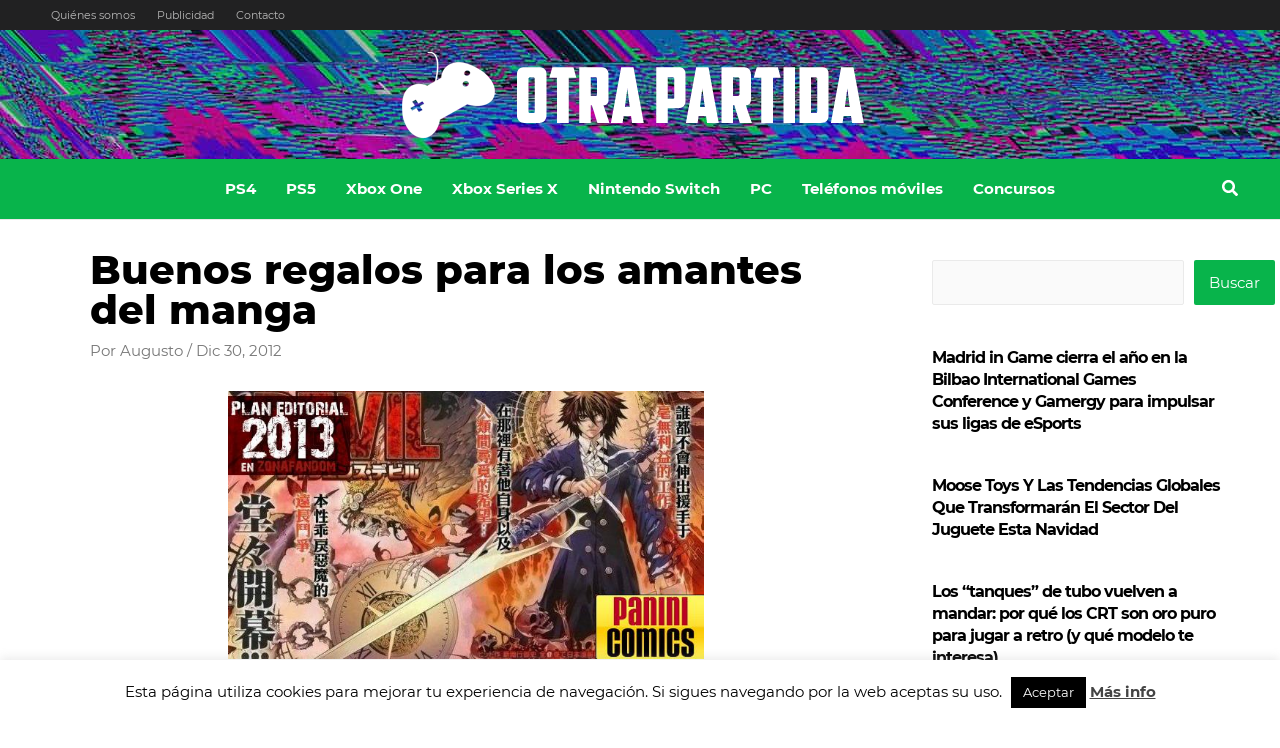

--- FILE ---
content_type: text/html; charset=utf-8
request_url: https://www.google.com/recaptcha/api2/aframe
body_size: 266
content:
<!DOCTYPE HTML><html><head><meta http-equiv="content-type" content="text/html; charset=UTF-8"></head><body><script nonce="AniOdwI8ZPdnhQ1jISbn5w">/** Anti-fraud and anti-abuse applications only. See google.com/recaptcha */ try{var clients={'sodar':'https://pagead2.googlesyndication.com/pagead/sodar?'};window.addEventListener("message",function(a){try{if(a.source===window.parent){var b=JSON.parse(a.data);var c=clients[b['id']];if(c){var d=document.createElement('img');d.src=c+b['params']+'&rc='+(localStorage.getItem("rc::a")?sessionStorage.getItem("rc::b"):"");window.document.body.appendChild(d);sessionStorage.setItem("rc::e",parseInt(sessionStorage.getItem("rc::e")||0)+1);localStorage.setItem("rc::h",'1764858678899');}}}catch(b){}});window.parent.postMessage("_grecaptcha_ready", "*");}catch(b){}</script></body></html>